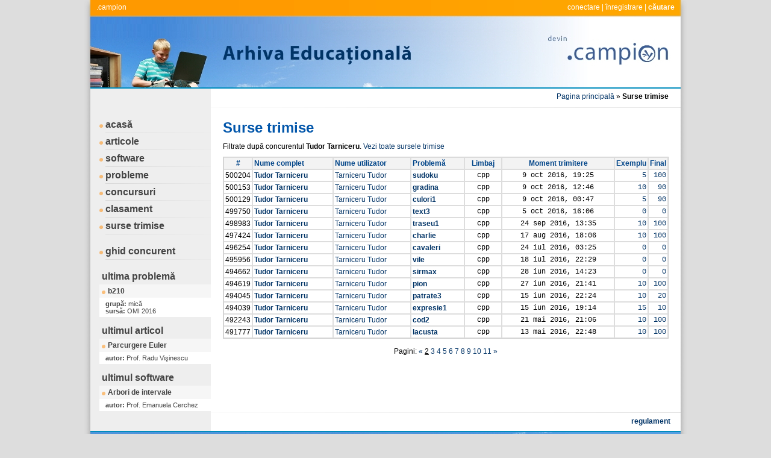

--- FILE ---
content_type: text/html
request_url: http://campion.edu.ro/arhiva/index.php?page=sources&action=view&id=0&ordercriteria=all&ordertype=all&filtercriteria=competitor&filterid=8173&paging=2
body_size: 2458
content:
<!DOCTYPE html PUBLIC "-//W3C//DTD XHTML 1.0 Transitional//EN" "http://www.w3.org/TR/xhtml1/DTD/xhtml1-transitional.dtd">
<html xmlns="http://www.w3.org/1999/xhtml">
<head>
<meta http-equiv="Content-Type" content="text/html; charset=utf-8" />
<meta http-equiv="Content-Language" content="ro" />
<meta name="keywords" content=".campion, arhivă, performanţă, informatică, pregătire, educaţional, program, concurs" />
<meta name="description" content="Arhiva Educaţională Campion este un ansamblu de resurse educaţionale pentru pregătirea de performanţă în Informatică." />
<meta name="author" content="Vlad Manea, vlad.c.manea@gmail.com" />
<meta name="robots" content="index, follow" />

<title>.campion | Arhiva Educaţională</title>
<link href="style/style.css" rel="stylesheet" type="text/css" />
<link type="text/css" rel="stylesheet" href="style/highlight.css" />

<script type="text/javascript" src="script/main.js"></script>
<script type="text/javascript" src="script/cpp.js"></script>
<script type="text/javascript" src="script/c.js"></script>
<script type="text/javascript" src="script/pascal.js"></script>

</head>

<body onload="sh_highlightDocument();">
<div class="antet">
	<div class="campion"><a href="http://campion.edu.ro">.campion</a></div>
	<div class="history"><a href="index.php?page=connect&amp;action=view">conectare</a> | <a href="index.php?page=register&amp;action=view">înregistrare</a> | <a href="index.php?page=search&amp;action=view"><b>căutare</b></a></div>
</div>
<div class="corp">

  <table width="980px" cellpadding="0" cellspacing="0" border="0" class="tabel">
    <tr>
      <td width="200px" class="susmeniu"></td>
      <td class="suscontinut" valign="bottom"><table width="740px" cellpadding="0" cellspacing="0" border="0"><tr><td valign="middle" align="right"><a href="index.php?page=home&amp;action=view">Pagina principală</a> » <b>Surse trimise</b></td></tr></table></td>
    </tr>
    <tr>
      <td class="centrumeniu" valign="top">  
      	          	  <div class="meniu"><a href="index.php?page=home&amp;action=view">acasă</a></div>
    	      <div class="meniu"><a href="index.php?page=papers&amp;action=view">articole</a></div>
				          <div class="meniu"><a href="index.php?page=seds&amp;action=view">software</a></div>
			<div class="meniu"><a href="index.php?page=problems&amp;action=view">probleme</a></div>
              <div class="meniu"><a href="index.php?page=locations&amp;action=view">concursuri</a></div>
              <div class="meniu"><a href="index.php?page=competitors&amp;action=view">clasament</a></div>
              <div class="meniu"><a href="index.php?page=sources&amp;action=view">surse trimise</a></div>
              <br />
 	          <div class="meniu"><a target="_blank" href="guides/competitor.pdf">ghid concurent</a></div>
              
              			
	              <div class="element">ultima problemă</div>
    	          				  
					  <div class="titlu"><a href="index.php?page=problem&amp;action=view&amp;id=1704">b210</a></div>
						  <div class="descriere"><b>grupă: </b>mică<br /><b>sursă: </b>OMI 2016</div>
						  
					    
	              <div class="element">ultimul articol</div>
    	          				  
					  <div class="titlu"><a href="index.php?page=paper&amp;action=view&amp;id=46">Parcurgere Euler</a></div>
						  <div class="descriere"><b>autor: </b>Prof. Radu Vişinescu</div>
						  
						            <div class="element">ultimul software</div>
                				  
					  <div class="titlu"><a href="index.php?page=sed&amp;action=view&amp;id=25">Arbori de intervale</a></div>
						  <div class="descriere"><b>autor: </b>Prof. Emanuela Cerchez</div>
						  
					          
      </td>
      <td class="centrucontinut" valign="top"><div class="titlu">Surse trimise</div><div class="continut">Filtrate după concurentul <strong>Tudor Tarniceru</strong>. <a href="index.php?page=sources">Vezi toate sursele trimise</a></div>                
			<!--<meta http-equiv="Refresh" content="30; url=index.php?page=sources" />-->
				
	        <div class="loctabel">
        
		        <table class="tabel" cellpadding="2" cellspacing="0">
        			<tr class="primul">
		                <td width="20px" align="center">#</td>
                        <td>Nume complet</td>
                        <td>Nume utilizator</td>
                        <td>Problemă</td>
                        <td align="center">Limbaj</td>
                        <td align="center">Moment trimitere</td>
                        <td width="25px" align="right">Exemplu</td>
                        <td width="20px" align="right">Final</td>
        		    </tr>
				
				            
        	<tr onmouseover="this.className='over'" onmouseout="this.className=''">

            	<td align="center">500204</td>
                
                <td><a href="index.php?page=auth&amp;type=competitor&amp;action=view&amp;id=8173"><strong>Tudor Tarniceru</strong></a></td>

      <td><a href="index.php?page=auth&amp;type=competitor&amp;action=view&amp;id=8173">Tarniceru Tudor</a></td>

                <td><a href="index.php?page=problem&amp;action=view&amp;id=467"><strong>sudoku</strong></a></td>

                <td class="courier" align="center">cpp</td>

                <td class="courier" align="center">9 oct 2016, 19:25</td>

				<td class="courier" align="right"><a href="index.php?page=source&amp;action=view&amp;id=500204">
					5</a></td>
				<td class="courier" align="right">
					<a href="index.php?page=source&amp;action=view&amp;id=500204">100</a></td>
            </tr>

			            
        	<tr onmouseover="this.className='over'" onmouseout="this.className=''">

            	<td align="center">500153</td>
                
                <td><a href="index.php?page=auth&amp;type=competitor&amp;action=view&amp;id=8173"><strong>Tudor Tarniceru</strong></a></td>

      <td><a href="index.php?page=auth&amp;type=competitor&amp;action=view&amp;id=8173">Tarniceru Tudor</a></td>

                <td><a href="index.php?page=problem&amp;action=view&amp;id=952"><strong>gradina</strong></a></td>

                <td class="courier" align="center">cpp</td>

                <td class="courier" align="center">9 oct 2016, 12:46</td>

				<td class="courier" align="right"><a href="index.php?page=source&amp;action=view&amp;id=500153">
					10</a></td>
				<td class="courier" align="right">
					<a href="index.php?page=source&amp;action=view&amp;id=500153">90</a></td>
            </tr>

			            
        	<tr onmouseover="this.className='over'" onmouseout="this.className=''">

            	<td align="center">500129</td>
                
                <td><a href="index.php?page=auth&amp;type=competitor&amp;action=view&amp;id=8173"><strong>Tudor Tarniceru</strong></a></td>

      <td><a href="index.php?page=auth&amp;type=competitor&amp;action=view&amp;id=8173">Tarniceru Tudor</a></td>

                <td><a href="index.php?page=problem&amp;action=view&amp;id=1421"><strong>culori1</strong></a></td>

                <td class="courier" align="center">cpp</td>

                <td class="courier" align="center">9 oct 2016, 00:47</td>

				<td class="courier" align="right"><a href="index.php?page=source&amp;action=view&amp;id=500129">
					5</a></td>
				<td class="courier" align="right">
					<a href="index.php?page=source&amp;action=view&amp;id=500129">90</a></td>
            </tr>

			            
        	<tr onmouseover="this.className='over'" onmouseout="this.className=''">

            	<td align="center">499750</td>
                
                <td><a href="index.php?page=auth&amp;type=competitor&amp;action=view&amp;id=8173"><strong>Tudor Tarniceru</strong></a></td>

      <td><a href="index.php?page=auth&amp;type=competitor&amp;action=view&amp;id=8173">Tarniceru Tudor</a></td>

                <td><a href="index.php?page=problem&amp;action=view&amp;id=1082"><strong>text3</strong></a></td>

                <td class="courier" align="center">cpp</td>

                <td class="courier" align="center">5 oct 2016, 16:06</td>

				<td class="courier" align="right"><a href="index.php?page=source&amp;action=view&amp;id=499750">
					0</a></td>
				<td class="courier" align="right">
					<a href="index.php?page=source&amp;action=view&amp;id=499750">0</a></td>
            </tr>

			            
        	<tr onmouseover="this.className='over'" onmouseout="this.className=''">

            	<td align="center">498983</td>
                
                <td><a href="index.php?page=auth&amp;type=competitor&amp;action=view&amp;id=8173"><strong>Tudor Tarniceru</strong></a></td>

      <td><a href="index.php?page=auth&amp;type=competitor&amp;action=view&amp;id=8173">Tarniceru Tudor</a></td>

                <td><a href="index.php?page=problem&amp;action=view&amp;id=1069"><strong>traseu1</strong></a></td>

                <td class="courier" align="center">cpp</td>

                <td class="courier" align="center">24 sep 2016, 13:35</td>

				<td class="courier" align="right"><a href="index.php?page=source&amp;action=view&amp;id=498983">
					10</a></td>
				<td class="courier" align="right">
					<a href="index.php?page=source&amp;action=view&amp;id=498983">100</a></td>
            </tr>

			            
        	<tr onmouseover="this.className='over'" onmouseout="this.className=''">

            	<td align="center">497424</td>
                
                <td><a href="index.php?page=auth&amp;type=competitor&amp;action=view&amp;id=8173"><strong>Tudor Tarniceru</strong></a></td>

      <td><a href="index.php?page=auth&amp;type=competitor&amp;action=view&amp;id=8173">Tarniceru Tudor</a></td>

                <td><a href="index.php?page=problem&amp;action=view&amp;id=1647"><strong>charlie</strong></a></td>

                <td class="courier" align="center">cpp</td>

                <td class="courier" align="center">17 aug 2016, 18:06</td>

				<td class="courier" align="right"><a href="index.php?page=source&amp;action=view&amp;id=497424">
					10</a></td>
				<td class="courier" align="right">
					<a href="index.php?page=source&amp;action=view&amp;id=497424">100</a></td>
            </tr>

			            
        	<tr onmouseover="this.className='over'" onmouseout="this.className=''">

            	<td align="center">496254</td>
                
                <td><a href="index.php?page=auth&amp;type=competitor&amp;action=view&amp;id=8173"><strong>Tudor Tarniceru</strong></a></td>

      <td><a href="index.php?page=auth&amp;type=competitor&amp;action=view&amp;id=8173">Tarniceru Tudor</a></td>

                <td><a href="index.php?page=problem&amp;action=view&amp;id=1189"><strong>cavaleri</strong></a></td>

                <td class="courier" align="center">cpp</td>

                <td class="courier" align="center">24 iul 2016, 03:25</td>

				<td class="courier" align="right"><a href="index.php?page=source&amp;action=view&amp;id=496254">
					0</a></td>
				<td class="courier" align="right">
					<a href="index.php?page=source&amp;action=view&amp;id=496254">0</a></td>
            </tr>

			            
        	<tr onmouseover="this.className='over'" onmouseout="this.className=''">

            	<td align="center">495956</td>
                
                <td><a href="index.php?page=auth&amp;type=competitor&amp;action=view&amp;id=8173"><strong>Tudor Tarniceru</strong></a></td>

      <td><a href="index.php?page=auth&amp;type=competitor&amp;action=view&amp;id=8173">Tarniceru Tudor</a></td>

                <td><a href="index.php?page=problem&amp;action=view&amp;id=442"><strong>vile</strong></a></td>

                <td class="courier" align="center">cpp</td>

                <td class="courier" align="center">18 iul 2016, 22:29</td>

				<td class="courier" align="right"><a href="index.php?page=source&amp;action=view&amp;id=495956">
					0</a></td>
				<td class="courier" align="right">
					<a href="index.php?page=source&amp;action=view&amp;id=495956">0</a></td>
            </tr>

			            
        	<tr onmouseover="this.className='over'" onmouseout="this.className=''">

            	<td align="center">494662</td>
                
                <td><a href="index.php?page=auth&amp;type=competitor&amp;action=view&amp;id=8173"><strong>Tudor Tarniceru</strong></a></td>

      <td><a href="index.php?page=auth&amp;type=competitor&amp;action=view&amp;id=8173">Tarniceru Tudor</a></td>

                <td><a href="index.php?page=problem&amp;action=view&amp;id=1252"><strong>sirmax</strong></a></td>

                <td class="courier" align="center">cpp</td>

                <td class="courier" align="center">28 iun 2016, 14:23</td>

				<td class="courier" align="right"><a href="index.php?page=source&amp;action=view&amp;id=494662">
					0</a></td>
				<td class="courier" align="right">
					<a href="index.php?page=source&amp;action=view&amp;id=494662">0</a></td>
            </tr>

			            
        	<tr onmouseover="this.className='over'" onmouseout="this.className=''">

            	<td align="center">494619</td>
                
                <td><a href="index.php?page=auth&amp;type=competitor&amp;action=view&amp;id=8173"><strong>Tudor Tarniceru</strong></a></td>

      <td><a href="index.php?page=auth&amp;type=competitor&amp;action=view&amp;id=8173">Tarniceru Tudor</a></td>

                <td><a href="index.php?page=problem&amp;action=view&amp;id=1232"><strong>pion</strong></a></td>

                <td class="courier" align="center">cpp</td>

                <td class="courier" align="center">27 iun 2016, 21:41</td>

				<td class="courier" align="right"><a href="index.php?page=source&amp;action=view&amp;id=494619">
					10</a></td>
				<td class="courier" align="right">
					<a href="index.php?page=source&amp;action=view&amp;id=494619">100</a></td>
            </tr>

			            
        	<tr onmouseover="this.className='over'" onmouseout="this.className=''">

            	<td align="center">494045</td>
                
                <td><a href="index.php?page=auth&amp;type=competitor&amp;action=view&amp;id=8173"><strong>Tudor Tarniceru</strong></a></td>

      <td><a href="index.php?page=auth&amp;type=competitor&amp;action=view&amp;id=8173">Tarniceru Tudor</a></td>

                <td><a href="index.php?page=problem&amp;action=view&amp;id=371"><strong>patrate3</strong></a></td>

                <td class="courier" align="center">cpp</td>

                <td class="courier" align="center">15 iun 2016, 22:24</td>

				<td class="courier" align="right"><a href="index.php?page=source&amp;action=view&amp;id=494045">
					10</a></td>
				<td class="courier" align="right">
					<a href="index.php?page=source&amp;action=view&amp;id=494045">20</a></td>
            </tr>

			            
        	<tr onmouseover="this.className='over'" onmouseout="this.className=''">

            	<td align="center">494039</td>
                
                <td><a href="index.php?page=auth&amp;type=competitor&amp;action=view&amp;id=8173"><strong>Tudor Tarniceru</strong></a></td>

      <td><a href="index.php?page=auth&amp;type=competitor&amp;action=view&amp;id=8173">Tarniceru Tudor</a></td>

                <td><a href="index.php?page=problem&amp;action=view&amp;id=1235"><strong>expresie1</strong></a></td>

                <td class="courier" align="center">cpp</td>

                <td class="courier" align="center">15 iun 2016, 19:14</td>

				<td class="courier" align="right"><a href="index.php?page=source&amp;action=view&amp;id=494039">
					15</a></td>
				<td class="courier" align="right">
					<a href="index.php?page=source&amp;action=view&amp;id=494039">10</a></td>
            </tr>

			            
        	<tr onmouseover="this.className='over'" onmouseout="this.className=''">

            	<td align="center">492243</td>
                
                <td><a href="index.php?page=auth&amp;type=competitor&amp;action=view&amp;id=8173"><strong>Tudor Tarniceru</strong></a></td>

      <td><a href="index.php?page=auth&amp;type=competitor&amp;action=view&amp;id=8173">Tarniceru Tudor</a></td>

                <td><a href="index.php?page=problem&amp;action=view&amp;id=383"><strong>cod2</strong></a></td>

                <td class="courier" align="center">cpp</td>

                <td class="courier" align="center">21 mai 2016, 21:06</td>

				<td class="courier" align="right"><a href="index.php?page=source&amp;action=view&amp;id=492243">
					10</a></td>
				<td class="courier" align="right">
					<a href="index.php?page=source&amp;action=view&amp;id=492243">100</a></td>
            </tr>

			            
        	<tr onmouseover="this.className='over'" onmouseout="this.className=''">

            	<td align="center">491777</td>
                
                <td><a href="index.php?page=auth&amp;type=competitor&amp;action=view&amp;id=8173"><strong>Tudor Tarniceru</strong></a></td>

      <td><a href="index.php?page=auth&amp;type=competitor&amp;action=view&amp;id=8173">Tarniceru Tudor</a></td>

                <td><a href="index.php?page=problem&amp;action=view&amp;id=793"><strong>lacusta</strong></a></td>

                <td class="courier" align="center">cpp</td>

                <td class="courier" align="center">13 mai 2016, 22:48</td>

				<td class="courier" align="right"><a href="index.php?page=source&amp;action=view&amp;id=491777">
					10</a></td>
				<td class="courier" align="right">
					<a href="index.php?page=source&amp;action=view&amp;id=491777">100</a></td>
            </tr>

			        
        </table>
        
        </div>
        
        <div class="continut"><div align="center">Pagini: <a href="index.php?page=sources&amp;action=view&amp;id=0&amp;ordercriteria=all&amp;ordertype=all&amp;filtercriteria=competitor&amp;filterid=8173&amp;paging=1">«</a> <span style="text-decoration:underline;">2</span> <a href="index.php?page=sources&amp;action=view&amp;id=0&amp;ordercriteria=all&amp;ordertype=all&amp;filtercriteria=competitor&amp;filterid=8173&amp;paging=3">3</a> <a href="index.php?page=sources&amp;action=view&amp;id=0&amp;ordercriteria=all&amp;ordertype=all&amp;filtercriteria=competitor&amp;filterid=8173&amp;paging=4">4</a> <a href="index.php?page=sources&amp;action=view&amp;id=0&amp;ordercriteria=all&amp;ordertype=all&amp;filtercriteria=competitor&amp;filterid=8173&amp;paging=5">5</a> <a href="index.php?page=sources&amp;action=view&amp;id=0&amp;ordercriteria=all&amp;ordertype=all&amp;filtercriteria=competitor&amp;filterid=8173&amp;paging=6">6</a> <a href="index.php?page=sources&amp;action=view&amp;id=0&amp;ordercriteria=all&amp;ordertype=all&amp;filtercriteria=competitor&amp;filterid=8173&amp;paging=7">7</a> <a href="index.php?page=sources&amp;action=view&amp;id=0&amp;ordercriteria=all&amp;ordertype=all&amp;filtercriteria=competitor&amp;filterid=8173&amp;paging=8">8</a> <a href="index.php?page=sources&amp;action=view&amp;id=0&amp;ordercriteria=all&amp;ordertype=all&amp;filtercriteria=competitor&amp;filterid=8173&amp;paging=9">9</a> <a href="index.php?page=sources&amp;action=view&amp;id=0&amp;ordercriteria=all&amp;ordertype=all&amp;filtercriteria=competitor&amp;filterid=8173&amp;paging=10">10</a> <a href="index.php?page=sources&amp;action=view&amp;id=0&amp;ordercriteria=all&amp;ordertype=all&amp;filtercriteria=competitor&amp;filterid=8173&amp;paging=11">11</a> <a href="index.php?page=sources&amp;action=view&amp;id=0&amp;ordercriteria=all&amp;ordertype=all&amp;filtercriteria=competitor&amp;filterid=8173&amp;paging=36">»</a></div></div>
        
		</td>
    </tr>
    <tr>
      <td class="josmeniu"></td>
      <td class="joscontinut"><a href="index.php?page=rules&amp;action=view"><strong>regulament</strong></a></td>
    </tr>
  </table>

</div>
<div class="subsol"></div>


</body>
</html>
